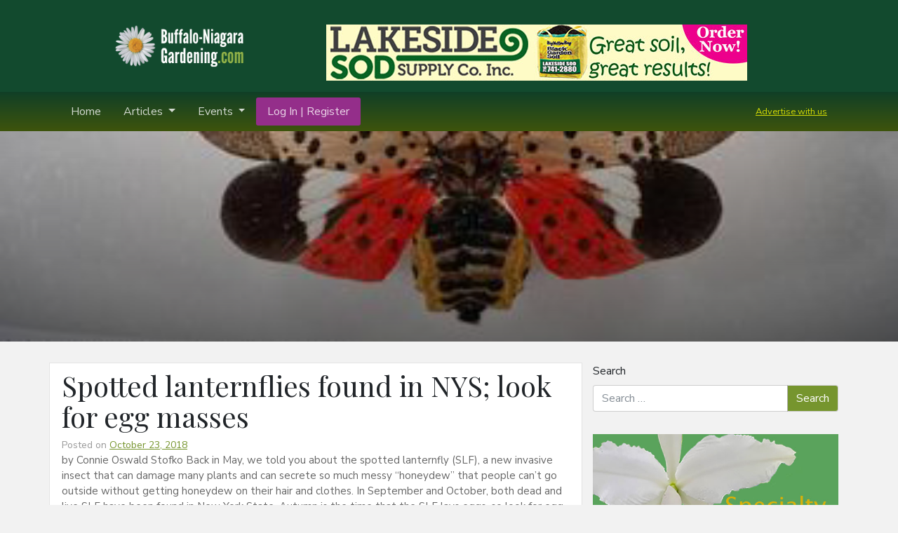

--- FILE ---
content_type: text/html; charset=UTF-8
request_url: https://buffalo-niagaragardening.com/2018/10/23/spotted-lanternflies-found-in-nys-look-for-egg-masses/
body_size: 20230
content:
<!DOCTYPE html>
<html lang="en-US">
<head>
	<meta charset="UTF-8">
	<meta http-equiv="X-UA-Compatible" content="IE=edge">
	<meta name="viewport" content="width=device-width, initial-scale=1, shrink-to-fit=no">
	<meta name="mobile-web-app-capable" content="yes">
	<meta name="apple-mobile-web-app-capable" content="yes">
	<meta name="apple-mobile-web-app-title" content="Buffalo-NiagaraGardening.com - The online magazine for gardeners in Western New York.">
	<link rel="profile" href="http://gmpg.org/xfn/11">
	<link rel="pingback" href="https://buffalo-niagaragardening.com/xmlrpc.php">

	<link href="https://fonts.googleapis.com/css?family=Nunito+Sans:400,400i,700|Playfair+Display:400,700" rel="stylesheet">
	<meta name='robots' content='index, follow, max-image-preview:large, max-snippet:-1, max-video-preview:-1' />

	<!-- This site is optimized with the Yoast SEO plugin v26.8 - https://yoast.com/product/yoast-seo-wordpress/ -->
	<title>Spotted lanternflies found in NYS; look for egg masses - Buffalo-NiagaraGardening.com</title>
	<link rel="canonical" href="http://buffalo-niagaragardening.com/2018/10/23/spotted-lanternflies-found-in-nys-look-for-egg-masses/" />
	<meta property="og:locale" content="en_US" />
	<meta property="og:type" content="article" />
	<meta property="og:title" content="Spotted lanternflies found in NYS; look for egg masses - Buffalo-NiagaraGardening.com" />
	<meta property="og:description" content="by Connie Oswald Stofko Back in May, we told you about the spotted lanternfly (SLF), a new invasive insect that can damage many plants and can secrete so much messy “honeydew” that people can’t go outside without getting honeydew on their hair and clothes. In September and October, both dead and live SLF have been found in New York State. Autumn is the time that the SLF lays eggs, so look for egg masses as well as adults. Updates on SLF found..." />
	<meta property="og:url" content="http://buffalo-niagaragardening.com/2018/10/23/spotted-lanternflies-found-in-nys-look-for-egg-masses/" />
	<meta property="og:site_name" content="Buffalo-NiagaraGardening.com" />
	<meta property="article:publisher" content="https://www.facebook.com/Buffalo-NiagaraGardeningcom-188742371138332/" />
	<meta property="article:published_time" content="2018-10-23T12:47:55+00:00" />
	<meta property="article:modified_time" content="2023-08-12T11:15:28+00:00" />
	<meta property="og:image" content="http://buffalo-niagaragardening.com/wp-content/uploads/2016/04/spotted-lanternfly-courtesy-holly-raguza-Bugwood.jpg" />
	<meta property="og:image:width" content="357" />
	<meta property="og:image:height" content="206" />
	<meta property="og:image:type" content="image/jpeg" />
	<meta name="author" content="Stofko" />
	<meta name="twitter:card" content="summary_large_image" />
	<meta name="twitter:label1" content="Written by" />
	<meta name="twitter:data1" content="Stofko" />
	<meta name="twitter:label2" content="Est. reading time" />
	<meta name="twitter:data2" content="4 minutes" />
	<script type="application/ld+json" class="yoast-schema-graph">{"@context":"https://schema.org","@graph":[{"@type":"Article","@id":"http://buffalo-niagaragardening.com/2018/10/23/spotted-lanternflies-found-in-nys-look-for-egg-masses/#article","isPartOf":{"@id":"http://buffalo-niagaragardening.com/2018/10/23/spotted-lanternflies-found-in-nys-look-for-egg-masses/"},"author":{"name":"Stofko","@id":"http://buffalo-niagaragardening.com/#/schema/person/26a9d6d87a1c66a907727aab783294e7"},"headline":"Spotted lanternflies found in NYS; look for egg masses","datePublished":"2018-10-23T12:47:55+00:00","dateModified":"2023-08-12T11:15:28+00:00","mainEntityOfPage":{"@id":"http://buffalo-niagaragardening.com/2018/10/23/spotted-lanternflies-found-in-nys-look-for-egg-masses/"},"wordCount":681,"publisher":{"@id":"http://buffalo-niagaragardening.com/#organization"},"image":{"@id":"http://buffalo-niagaragardening.com/2018/10/23/spotted-lanternflies-found-in-nys-look-for-egg-masses/#primaryimage"},"thumbnailUrl":"https://buffalo-niagaragardening.com/wp-content/uploads/2016/04/spotted-lanternfly-courtesy-holly-raguza-Bugwood.jpg","keywords":["Pests &amp; Weeds"],"articleSection":["Pests &amp; Weeds"],"inLanguage":"en-US"},{"@type":"WebPage","@id":"http://buffalo-niagaragardening.com/2018/10/23/spotted-lanternflies-found-in-nys-look-for-egg-masses/","url":"http://buffalo-niagaragardening.com/2018/10/23/spotted-lanternflies-found-in-nys-look-for-egg-masses/","name":"Spotted lanternflies found in NYS; look for egg masses - Buffalo-NiagaraGardening.com","isPartOf":{"@id":"http://buffalo-niagaragardening.com/#website"},"primaryImageOfPage":{"@id":"http://buffalo-niagaragardening.com/2018/10/23/spotted-lanternflies-found-in-nys-look-for-egg-masses/#primaryimage"},"image":{"@id":"http://buffalo-niagaragardening.com/2018/10/23/spotted-lanternflies-found-in-nys-look-for-egg-masses/#primaryimage"},"thumbnailUrl":"https://buffalo-niagaragardening.com/wp-content/uploads/2016/04/spotted-lanternfly-courtesy-holly-raguza-Bugwood.jpg","datePublished":"2018-10-23T12:47:55+00:00","dateModified":"2023-08-12T11:15:28+00:00","breadcrumb":{"@id":"http://buffalo-niagaragardening.com/2018/10/23/spotted-lanternflies-found-in-nys-look-for-egg-masses/#breadcrumb"},"inLanguage":"en-US","potentialAction":[{"@type":"ReadAction","target":["http://buffalo-niagaragardening.com/2018/10/23/spotted-lanternflies-found-in-nys-look-for-egg-masses/"]}]},{"@type":"ImageObject","inLanguage":"en-US","@id":"http://buffalo-niagaragardening.com/2018/10/23/spotted-lanternflies-found-in-nys-look-for-egg-masses/#primaryimage","url":"https://buffalo-niagaragardening.com/wp-content/uploads/2016/04/spotted-lanternfly-courtesy-holly-raguza-Bugwood.jpg","contentUrl":"https://buffalo-niagaragardening.com/wp-content/uploads/2016/04/spotted-lanternfly-courtesy-holly-raguza-Bugwood.jpg","width":357,"height":206,"caption":"Spotted lanternfly can cause damage to grapevines and trees. Photo courtesy Holly Raguza, Bugwood.org"},{"@type":"BreadcrumbList","@id":"http://buffalo-niagaragardening.com/2018/10/23/spotted-lanternflies-found-in-nys-look-for-egg-masses/#breadcrumb","itemListElement":[{"@type":"ListItem","position":1,"name":"Home","item":"http://buffalo-niagaragardening.com/"},{"@type":"ListItem","position":2,"name":"Spotted lanternflies found in NYS; look for egg masses"}]},{"@type":"WebSite","@id":"http://buffalo-niagaragardening.com/#website","url":"http://buffalo-niagaragardening.com/","name":"Buffalo-NiagaraGardening.com","description":"The online magazine for gardeners in Western New York.","publisher":{"@id":"http://buffalo-niagaragardening.com/#organization"},"potentialAction":[{"@type":"SearchAction","target":{"@type":"EntryPoint","urlTemplate":"http://buffalo-niagaragardening.com/?s={search_term_string}"},"query-input":{"@type":"PropertyValueSpecification","valueRequired":true,"valueName":"search_term_string"}}],"inLanguage":"en-US"},{"@type":"Organization","@id":"http://buffalo-niagaragardening.com/#organization","name":"Buffalo-NiagaraGardening.com","url":"http://buffalo-niagaragardening.com/","logo":{"@type":"ImageObject","inLanguage":"en-US","@id":"http://buffalo-niagaragardening.com/#/schema/logo/image/","url":"https://buffalo-niagaragardening.com/wp-content/uploads/2012/04/BNlogo_horiz_withTL_whte.jpeg","contentUrl":"https://buffalo-niagaragardening.com/wp-content/uploads/2012/04/BNlogo_horiz_withTL_whte.jpeg","width":"640","height":"293","caption":"Buffalo-NiagaraGardening.com"},"image":{"@id":"http://buffalo-niagaragardening.com/#/schema/logo/image/"},"sameAs":["https://www.facebook.com/Buffalo-NiagaraGardeningcom-188742371138332/"]},{"@type":"Person","@id":"http://buffalo-niagaragardening.com/#/schema/person/26a9d6d87a1c66a907727aab783294e7","name":"Stofko","image":{"@type":"ImageObject","inLanguage":"en-US","@id":"http://buffalo-niagaragardening.com/#/schema/person/image/","url":"https://secure.gravatar.com/avatar/de8803f17e3e24271f307bddb623833e9a5998803dca253a029140be94b8055f?s=96&d=mm&r=g","contentUrl":"https://secure.gravatar.com/avatar/de8803f17e3e24271f307bddb623833e9a5998803dca253a029140be94b8055f?s=96&d=mm&r=g","caption":"Stofko"},"description":"Connie Oswald Stofko publishes Buffalo-NiagaraGardening.com, the online gardening magazine for Western New York.","sameAs":["https://buffalo-niagaragardening.com"],"url":"https://buffalo-niagaragardening.com/author/connie/"}]}</script>
	<!-- / Yoast SEO plugin. -->


<link rel="alternate" type="text/calendar" title="Buffalo-NiagaraGardening.com &raquo; iCal Feed" href="https://buffalo-niagaragardening.com/events/?ical=1" />
<link rel="alternate" title="oEmbed (JSON)" type="application/json+oembed" href="https://buffalo-niagaragardening.com/wp-json/oembed/1.0/embed?url=https%3A%2F%2Fbuffalo-niagaragardening.com%2F2018%2F10%2F23%2Fspotted-lanternflies-found-in-nys-look-for-egg-masses%2F" />
<link rel="alternate" title="oEmbed (XML)" type="text/xml+oembed" href="https://buffalo-niagaragardening.com/wp-json/oembed/1.0/embed?url=https%3A%2F%2Fbuffalo-niagaragardening.com%2F2018%2F10%2F23%2Fspotted-lanternflies-found-in-nys-look-for-egg-masses%2F&#038;format=xml" />
<style id='wp-img-auto-sizes-contain-inline-css' type='text/css'>
img:is([sizes=auto i],[sizes^="auto," i]){contain-intrinsic-size:3000px 1500px}
/*# sourceURL=wp-img-auto-sizes-contain-inline-css */
</style>
<link rel='stylesheet' id='tribe-events-pro-mini-calendar-block-styles-css' href='https://buffalo-niagaragardening.com/wp-content/plugins/events-calendar-pro/build/css/tribe-events-pro-mini-calendar-block.css?ver=7.7.12' type='text/css' media='all' />
<style id='wp-emoji-styles-inline-css' type='text/css'>

	img.wp-smiley, img.emoji {
		display: inline !important;
		border: none !important;
		box-shadow: none !important;
		height: 1em !important;
		width: 1em !important;
		margin: 0 0.07em !important;
		vertical-align: -0.1em !important;
		background: none !important;
		padding: 0 !important;
	}
/*# sourceURL=wp-emoji-styles-inline-css */
</style>
<link rel='stylesheet' id='wp-block-library-css' href='https://buffalo-niagaragardening.com/wp-includes/css/dist/block-library/style.min.css?ver=6.9' type='text/css' media='all' />
<style id='wp-block-heading-inline-css' type='text/css'>
h1:where(.wp-block-heading).has-background,h2:where(.wp-block-heading).has-background,h3:where(.wp-block-heading).has-background,h4:where(.wp-block-heading).has-background,h5:where(.wp-block-heading).has-background,h6:where(.wp-block-heading).has-background{padding:1.25em 2.375em}h1.has-text-align-left[style*=writing-mode]:where([style*=vertical-lr]),h1.has-text-align-right[style*=writing-mode]:where([style*=vertical-rl]),h2.has-text-align-left[style*=writing-mode]:where([style*=vertical-lr]),h2.has-text-align-right[style*=writing-mode]:where([style*=vertical-rl]),h3.has-text-align-left[style*=writing-mode]:where([style*=vertical-lr]),h3.has-text-align-right[style*=writing-mode]:where([style*=vertical-rl]),h4.has-text-align-left[style*=writing-mode]:where([style*=vertical-lr]),h4.has-text-align-right[style*=writing-mode]:where([style*=vertical-rl]),h5.has-text-align-left[style*=writing-mode]:where([style*=vertical-lr]),h5.has-text-align-right[style*=writing-mode]:where([style*=vertical-rl]),h6.has-text-align-left[style*=writing-mode]:where([style*=vertical-lr]),h6.has-text-align-right[style*=writing-mode]:where([style*=vertical-rl]){rotate:180deg}
/*# sourceURL=https://buffalo-niagaragardening.com/wp-includes/blocks/heading/style.min.css */
</style>
<style id='wp-block-list-inline-css' type='text/css'>
ol,ul{box-sizing:border-box}:root :where(.wp-block-list.has-background){padding:1.25em 2.375em}
/*# sourceURL=https://buffalo-niagaragardening.com/wp-includes/blocks/list/style.min.css */
</style>
<style id='wp-block-group-inline-css' type='text/css'>
.wp-block-group{box-sizing:border-box}:where(.wp-block-group.wp-block-group-is-layout-constrained){position:relative}
/*# sourceURL=https://buffalo-niagaragardening.com/wp-includes/blocks/group/style.min.css */
</style>
<style id='wp-block-paragraph-inline-css' type='text/css'>
.is-small-text{font-size:.875em}.is-regular-text{font-size:1em}.is-large-text{font-size:2.25em}.is-larger-text{font-size:3em}.has-drop-cap:not(:focus):first-letter{float:left;font-size:8.4em;font-style:normal;font-weight:100;line-height:.68;margin:.05em .1em 0 0;text-transform:uppercase}body.rtl .has-drop-cap:not(:focus):first-letter{float:none;margin-left:.1em}p.has-drop-cap.has-background{overflow:hidden}:root :where(p.has-background){padding:1.25em 2.375em}:where(p.has-text-color:not(.has-link-color)) a{color:inherit}p.has-text-align-left[style*="writing-mode:vertical-lr"],p.has-text-align-right[style*="writing-mode:vertical-rl"]{rotate:180deg}
/*# sourceURL=https://buffalo-niagaragardening.com/wp-includes/blocks/paragraph/style.min.css */
</style>
<style id='global-styles-inline-css' type='text/css'>
:root{--wp--preset--aspect-ratio--square: 1;--wp--preset--aspect-ratio--4-3: 4/3;--wp--preset--aspect-ratio--3-4: 3/4;--wp--preset--aspect-ratio--3-2: 3/2;--wp--preset--aspect-ratio--2-3: 2/3;--wp--preset--aspect-ratio--16-9: 16/9;--wp--preset--aspect-ratio--9-16: 9/16;--wp--preset--color--black: #000000;--wp--preset--color--cyan-bluish-gray: #abb8c3;--wp--preset--color--white: #ffffff;--wp--preset--color--pale-pink: #f78da7;--wp--preset--color--vivid-red: #cf2e2e;--wp--preset--color--luminous-vivid-orange: #ff6900;--wp--preset--color--luminous-vivid-amber: #fcb900;--wp--preset--color--light-green-cyan: #7bdcb5;--wp--preset--color--vivid-green-cyan: #00d084;--wp--preset--color--pale-cyan-blue: #8ed1fc;--wp--preset--color--vivid-cyan-blue: #0693e3;--wp--preset--color--vivid-purple: #9b51e0;--wp--preset--gradient--vivid-cyan-blue-to-vivid-purple: linear-gradient(135deg,rgb(6,147,227) 0%,rgb(155,81,224) 100%);--wp--preset--gradient--light-green-cyan-to-vivid-green-cyan: linear-gradient(135deg,rgb(122,220,180) 0%,rgb(0,208,130) 100%);--wp--preset--gradient--luminous-vivid-amber-to-luminous-vivid-orange: linear-gradient(135deg,rgb(252,185,0) 0%,rgb(255,105,0) 100%);--wp--preset--gradient--luminous-vivid-orange-to-vivid-red: linear-gradient(135deg,rgb(255,105,0) 0%,rgb(207,46,46) 100%);--wp--preset--gradient--very-light-gray-to-cyan-bluish-gray: linear-gradient(135deg,rgb(238,238,238) 0%,rgb(169,184,195) 100%);--wp--preset--gradient--cool-to-warm-spectrum: linear-gradient(135deg,rgb(74,234,220) 0%,rgb(151,120,209) 20%,rgb(207,42,186) 40%,rgb(238,44,130) 60%,rgb(251,105,98) 80%,rgb(254,248,76) 100%);--wp--preset--gradient--blush-light-purple: linear-gradient(135deg,rgb(255,206,236) 0%,rgb(152,150,240) 100%);--wp--preset--gradient--blush-bordeaux: linear-gradient(135deg,rgb(254,205,165) 0%,rgb(254,45,45) 50%,rgb(107,0,62) 100%);--wp--preset--gradient--luminous-dusk: linear-gradient(135deg,rgb(255,203,112) 0%,rgb(199,81,192) 50%,rgb(65,88,208) 100%);--wp--preset--gradient--pale-ocean: linear-gradient(135deg,rgb(255,245,203) 0%,rgb(182,227,212) 50%,rgb(51,167,181) 100%);--wp--preset--gradient--electric-grass: linear-gradient(135deg,rgb(202,248,128) 0%,rgb(113,206,126) 100%);--wp--preset--gradient--midnight: linear-gradient(135deg,rgb(2,3,129) 0%,rgb(40,116,252) 100%);--wp--preset--font-size--small: 13px;--wp--preset--font-size--medium: 20px;--wp--preset--font-size--large: 36px;--wp--preset--font-size--x-large: 42px;--wp--preset--spacing--20: 0.44rem;--wp--preset--spacing--30: 0.67rem;--wp--preset--spacing--40: 1rem;--wp--preset--spacing--50: 1.5rem;--wp--preset--spacing--60: 2.25rem;--wp--preset--spacing--70: 3.38rem;--wp--preset--spacing--80: 5.06rem;--wp--preset--shadow--natural: 6px 6px 9px rgba(0, 0, 0, 0.2);--wp--preset--shadow--deep: 12px 12px 50px rgba(0, 0, 0, 0.4);--wp--preset--shadow--sharp: 6px 6px 0px rgba(0, 0, 0, 0.2);--wp--preset--shadow--outlined: 6px 6px 0px -3px rgb(255, 255, 255), 6px 6px rgb(0, 0, 0);--wp--preset--shadow--crisp: 6px 6px 0px rgb(0, 0, 0);}:where(.is-layout-flex){gap: 0.5em;}:where(.is-layout-grid){gap: 0.5em;}body .is-layout-flex{display: flex;}.is-layout-flex{flex-wrap: wrap;align-items: center;}.is-layout-flex > :is(*, div){margin: 0;}body .is-layout-grid{display: grid;}.is-layout-grid > :is(*, div){margin: 0;}:where(.wp-block-columns.is-layout-flex){gap: 2em;}:where(.wp-block-columns.is-layout-grid){gap: 2em;}:where(.wp-block-post-template.is-layout-flex){gap: 1.25em;}:where(.wp-block-post-template.is-layout-grid){gap: 1.25em;}.has-black-color{color: var(--wp--preset--color--black) !important;}.has-cyan-bluish-gray-color{color: var(--wp--preset--color--cyan-bluish-gray) !important;}.has-white-color{color: var(--wp--preset--color--white) !important;}.has-pale-pink-color{color: var(--wp--preset--color--pale-pink) !important;}.has-vivid-red-color{color: var(--wp--preset--color--vivid-red) !important;}.has-luminous-vivid-orange-color{color: var(--wp--preset--color--luminous-vivid-orange) !important;}.has-luminous-vivid-amber-color{color: var(--wp--preset--color--luminous-vivid-amber) !important;}.has-light-green-cyan-color{color: var(--wp--preset--color--light-green-cyan) !important;}.has-vivid-green-cyan-color{color: var(--wp--preset--color--vivid-green-cyan) !important;}.has-pale-cyan-blue-color{color: var(--wp--preset--color--pale-cyan-blue) !important;}.has-vivid-cyan-blue-color{color: var(--wp--preset--color--vivid-cyan-blue) !important;}.has-vivid-purple-color{color: var(--wp--preset--color--vivid-purple) !important;}.has-black-background-color{background-color: var(--wp--preset--color--black) !important;}.has-cyan-bluish-gray-background-color{background-color: var(--wp--preset--color--cyan-bluish-gray) !important;}.has-white-background-color{background-color: var(--wp--preset--color--white) !important;}.has-pale-pink-background-color{background-color: var(--wp--preset--color--pale-pink) !important;}.has-vivid-red-background-color{background-color: var(--wp--preset--color--vivid-red) !important;}.has-luminous-vivid-orange-background-color{background-color: var(--wp--preset--color--luminous-vivid-orange) !important;}.has-luminous-vivid-amber-background-color{background-color: var(--wp--preset--color--luminous-vivid-amber) !important;}.has-light-green-cyan-background-color{background-color: var(--wp--preset--color--light-green-cyan) !important;}.has-vivid-green-cyan-background-color{background-color: var(--wp--preset--color--vivid-green-cyan) !important;}.has-pale-cyan-blue-background-color{background-color: var(--wp--preset--color--pale-cyan-blue) !important;}.has-vivid-cyan-blue-background-color{background-color: var(--wp--preset--color--vivid-cyan-blue) !important;}.has-vivid-purple-background-color{background-color: var(--wp--preset--color--vivid-purple) !important;}.has-black-border-color{border-color: var(--wp--preset--color--black) !important;}.has-cyan-bluish-gray-border-color{border-color: var(--wp--preset--color--cyan-bluish-gray) !important;}.has-white-border-color{border-color: var(--wp--preset--color--white) !important;}.has-pale-pink-border-color{border-color: var(--wp--preset--color--pale-pink) !important;}.has-vivid-red-border-color{border-color: var(--wp--preset--color--vivid-red) !important;}.has-luminous-vivid-orange-border-color{border-color: var(--wp--preset--color--luminous-vivid-orange) !important;}.has-luminous-vivid-amber-border-color{border-color: var(--wp--preset--color--luminous-vivid-amber) !important;}.has-light-green-cyan-border-color{border-color: var(--wp--preset--color--light-green-cyan) !important;}.has-vivid-green-cyan-border-color{border-color: var(--wp--preset--color--vivid-green-cyan) !important;}.has-pale-cyan-blue-border-color{border-color: var(--wp--preset--color--pale-cyan-blue) !important;}.has-vivid-cyan-blue-border-color{border-color: var(--wp--preset--color--vivid-cyan-blue) !important;}.has-vivid-purple-border-color{border-color: var(--wp--preset--color--vivid-purple) !important;}.has-vivid-cyan-blue-to-vivid-purple-gradient-background{background: var(--wp--preset--gradient--vivid-cyan-blue-to-vivid-purple) !important;}.has-light-green-cyan-to-vivid-green-cyan-gradient-background{background: var(--wp--preset--gradient--light-green-cyan-to-vivid-green-cyan) !important;}.has-luminous-vivid-amber-to-luminous-vivid-orange-gradient-background{background: var(--wp--preset--gradient--luminous-vivid-amber-to-luminous-vivid-orange) !important;}.has-luminous-vivid-orange-to-vivid-red-gradient-background{background: var(--wp--preset--gradient--luminous-vivid-orange-to-vivid-red) !important;}.has-very-light-gray-to-cyan-bluish-gray-gradient-background{background: var(--wp--preset--gradient--very-light-gray-to-cyan-bluish-gray) !important;}.has-cool-to-warm-spectrum-gradient-background{background: var(--wp--preset--gradient--cool-to-warm-spectrum) !important;}.has-blush-light-purple-gradient-background{background: var(--wp--preset--gradient--blush-light-purple) !important;}.has-blush-bordeaux-gradient-background{background: var(--wp--preset--gradient--blush-bordeaux) !important;}.has-luminous-dusk-gradient-background{background: var(--wp--preset--gradient--luminous-dusk) !important;}.has-pale-ocean-gradient-background{background: var(--wp--preset--gradient--pale-ocean) !important;}.has-electric-grass-gradient-background{background: var(--wp--preset--gradient--electric-grass) !important;}.has-midnight-gradient-background{background: var(--wp--preset--gradient--midnight) !important;}.has-small-font-size{font-size: var(--wp--preset--font-size--small) !important;}.has-medium-font-size{font-size: var(--wp--preset--font-size--medium) !important;}.has-large-font-size{font-size: var(--wp--preset--font-size--large) !important;}.has-x-large-font-size{font-size: var(--wp--preset--font-size--x-large) !important;}
/*# sourceURL=global-styles-inline-css */
</style>

<style id='classic-theme-styles-inline-css' type='text/css'>
/*! This file is auto-generated */
.wp-block-button__link{color:#fff;background-color:#32373c;border-radius:9999px;box-shadow:none;text-decoration:none;padding:calc(.667em + 2px) calc(1.333em + 2px);font-size:1.125em}.wp-block-file__button{background:#32373c;color:#fff;text-decoration:none}
/*# sourceURL=/wp-includes/css/classic-themes.min.css */
</style>
<link rel='stylesheet' id='ctct_form_styles-css' href='https://buffalo-niagaragardening.com/wp-content/plugins/constant-contact-forms/assets/css/style.css?ver=2.16.0' type='text/css' media='all' />
<link rel='stylesheet' id='pmpro_frontend_base-css' href='https://buffalo-niagaragardening.com/wp-content/plugins/paid-memberships-pro/css/frontend/base.css?ver=3.6.4' type='text/css' media='all' />
<link rel='stylesheet' id='pmpro_frontend_variation_1-css' href='https://buffalo-niagaragardening.com/wp-content/plugins/paid-memberships-pro/css/frontend/variation_1.css?ver=3.6.4' type='text/css' media='all' />
<link rel='stylesheet' id='stcr-font-awesome-css' href='https://buffalo-niagaragardening.com/wp-content/plugins/subscribe-to-comments-reloaded/includes/css/font-awesome.min.css?ver=6.9' type='text/css' media='all' />
<link rel='stylesheet' id='stcr-style-css' href='https://buffalo-niagaragardening.com/wp-content/plugins/subscribe-to-comments-reloaded/includes/css/stcr-style.css?ver=6.9' type='text/css' media='all' />
<link rel='stylesheet' id='understrap-styles-css' href='https://buffalo-niagaragardening.com/wp-content/themes/bng2/css/theme.min.css?ver=6.9' type='text/css' media='all' />
<link rel='stylesheet' id='tablepress-default-css' href='https://buffalo-niagaragardening.com/wp-content/plugins/tablepress/css/build/default.css?ver=3.2.6' type='text/css' media='all' />
<script type="text/javascript" src="https://buffalo-niagaragardening.com/wp-includes/js/jquery/jquery.min.js?ver=3.7.1" id="jquery-core-js"></script>
<script type="text/javascript" src="https://buffalo-niagaragardening.com/wp-includes/js/jquery/jquery-migrate.min.js?ver=3.4.1" id="jquery-migrate-js"></script>
<script type="text/javascript" src="https://buffalo-niagaragardening.com/wp-content/themes/bng2/js/popper.min.js?ver=6.9" id="popper-scripts-js"></script>
<link rel="https://api.w.org/" href="https://buffalo-niagaragardening.com/wp-json/" /><link rel="alternate" title="JSON" type="application/json" href="https://buffalo-niagaragardening.com/wp-json/wp/v2/posts/71082" />
<!-- This site is using AdRotate Professional v5.26.2 to display their advertisements - https://ajdg.solutions/ -->
<!-- AdRotate CSS -->
<style type="text/css" media="screen">
	.g { margin:0px; padding:0px; overflow:hidden; line-height:1; zoom:1; }
	.g img { height:auto; }
	.g-col { position:relative; float:left; }
	.g-col:first-child { margin-left: 0; }
	.g-col:last-child { margin-right: 0; }
	.g-wall { display:block; position:fixed; left:0; top:0; width:100%; height:100%; z-index:-1; }
	.woocommerce-page .g, .bbpress-wrapper .g { margin: 20px auto; clear:both; }
	.g-1 { min-width:8px; max-width:282px; margin: 0 auto; }
	.b-1 { margin:8px 8px 8px 8px; }
	.g-3 { min-width:8px; max-width:282px; margin: 0 auto; }
	.b-3 { margin:8px 8px 8px 8px; }
	.g-4 { margin:20px 0px 0px 0px; }
	@media only screen and (max-width: 480px) {
		.g-col, .g-dyn, .g-single { width:100%; margin-left:0; margin-right:0; }
		.woocommerce-page .g, .bbpress-wrapper .g { margin: 10px auto; }
	}
</style>
<!-- /AdRotate CSS -->


		<!-- GA Google Analytics @ https://m0n.co/ga -->
		<script async src="https://www.googletagmanager.com/gtag/js?id=G-BJ135F0KJG"></script>
		<script>
			window.dataLayer = window.dataLayer || [];
			function gtag(){dataLayer.push(arguments);}
			gtag('js', new Date());
			gtag('config', 'G-BJ135F0KJG');
		</script>

	<style id="pmpro_colors">:root {
	--pmpro--color--base: #ffffff;
	--pmpro--color--contrast: #222222;
	--pmpro--color--accent: #124a2e;
	--pmpro--color--accent--variation: hsl( 150,61%,27% );
	--pmpro--color--border--variation: hsl( 0,0%,91% );
}</style><meta name="tec-api-version" content="v1"><meta name="tec-api-origin" content="https://buffalo-niagaragardening.com"><link rel="alternate" href="https://buffalo-niagaragardening.com/wp-json/tribe/events/v1/" /><!-- Clicky Web Analytics - https://clicky.com, WordPress Plugin by Yoast - https://yoast.com/wordpress/plugins/clicky/ --><script type='text/javascript'>
	function clicky_gc(name) {
		var ca = document.cookie.split(';');
		for (var i in ca) {
			if (ca[i].indexOf(name + '=') != -1) {
				return decodeURIComponent(ca[i].split('=')[1]);
			}
		}
		return '';
	}
	var username_check = clicky_gc('"comment_author_abc5d161f28288feeb7010830fd99312"');
	if (username_check) var clicky_custom_session = {username: username_check};
</script>
<script>
	
	var clicky_site_ids = clicky_site_ids || [];
	clicky_site_ids.push("100597899");
</script>
<script async src="//static.getclicky.com/js"></script><link rel="icon" href="https://buffalo-niagaragardening.com/wp-content/uploads/2020/10/cropped-bng-favicon-32x32.png" sizes="32x32" />
<link rel="icon" href="https://buffalo-niagaragardening.com/wp-content/uploads/2020/10/cropped-bng-favicon-192x192.png" sizes="192x192" />
<link rel="apple-touch-icon" href="https://buffalo-niagaragardening.com/wp-content/uploads/2020/10/cropped-bng-favicon-180x180.png" />
<meta name="msapplication-TileImage" content="https://buffalo-niagaragardening.com/wp-content/uploads/2020/10/cropped-bng-favicon-270x270.png" />
		<style type="text/css" id="wp-custom-css">
			.navbar .cta a.nav-link{

	background-color:#942E8A;
	border-radius:3px;
	transition:ease all 300ms;
}

.navbar .cta a.nav-link:hover{
	background-color:#562E94;
	color:white;
}

.navbar .cta2 a.nav-link{
	color:yellow;
	font-size:.8rem;
	line-height:1rem;
	text-decoration:underline;
	opacity:.8;
	margin-top:4px;
}

.widget_text .textwidget {
	background-color: white;
	padding: 16px;
}

/* Adjust button Size on Homepage */
.homepage-image-callout h3 {
    font-size: 1.75rem;
}
.btn-group-sm>.btn, .btn-sm, .wpcf7 .btn-group-sm>input[type=submit] {
    font-size: 1.25rem;
}
/* END button Size */

body .jp-carousel-info h2 {
	background: 0 0!important;
	border: none!important;
	color: #999;
	display: block!important;
	font: normal 18px/1.25em "Helvetica Neue",sans-serif !important; 
}

#secondary img, article img, figure, img, img.wp-post-image {
	max-width: 100%; 
	height: auto;
	width: auto;
}
.entry-content {
	width: 100%;
}
.entry-content img {
	max-width: 100%; 
	height: auto;
 	width: auto;
}
img.icon-loc {
	vertical-align:middle;
}

.filter-group .btn { 
	margin: 1px; 
}
img, figure, .entry-content img{
}

/* remove green background from home page signup form */
.newsletter-callout .newsletter-form {
    background: #fff;
}

.home .ctct-form-description, .home .ctct-disclosure {
	display:none;
}

.home .newsletter-form {
	padding:0;
}

// Peter from Brain Jar

figure {
	display: block;
	background-color:blue!important;
}


.wp-block-image figcaption {
  color: #555;
  font-size: 13px;
  text-align: center;
}

.tribe-section-image-uploader{
	display:none;
}		</style>
		</head>

<body class="pmpro-variation_1 wp-singular post-template-default single single-post postid-71082 single-format-standard wp-theme-bng2 pmpro-body-level-required pmpro-body-level-1 pmpro-body-level-2 pmpro-body-level-3 tribe-no-js ctct-bng2">

<div class="hfeed site" id="page">

	<a class="skip-link screen-reader-text sr-only" href="#content">Skip to content</a>


	<header class="masthead wrapper-fluid" id="bng-header">
		<div class="container">
			<div class="row">
				<div class="logo-col col-md-4">
					<a rel="home" href="https://buffalo-niagaragardening.com/" title="Buffalo-NiagaraGardening.com">
						<img class="masthead-logo" src="https://buffalo-niagaragardening.com/wp-content/themes/bng2/img/logo@2x.png" alt="" />
					</a>
				</div>
				<div class="masthead-right col-md-8 align-self-center ml-auto">
					<div class="g g-4"><div class="g-single a-50"><a class="gofollow" data-track="NTAsNCw2MA==" target="_blank" href=" https://www.bigyellowbag.com/ "><img src="https://buffalo-niagaragardening.com/wp-content/uploads/2022/01/Lakeside-Sod-horiz-order-today.jpg" /></a></div></div>				</div>
			</div>
		</div>
	</header>

	<!-- ******************* The Navbar Area ******************* -->
	<div class="wrapper-fluid wrapper-navbar" id="wrapper-navbar">

		<nav class="navbar navbar-expand-md navbar-dark">

					<div class="container">
		
				<button class="navbar-toggler" type="button" data-toggle="collapse" data-target="#navbarNavDropdown" aria-controls="navbarNavDropdown" aria-expanded="false" aria-label="Toggle navigation">
					<span class="navbar-toggler-icon"></span> <span class="menu-text">Menu</span>
				</button>

				<!-- The WordPress Menu goes here -->
				<div id="navbarNavDropdown" class="collapse navbar-collapse"><ul id="main-menu" class="navbar-nav"><li id="menu-item-65351" class="menu-item menu-item-type-custom menu-item-object-custom menu-item-home nav-item menu-item-65351"><a title="Home" href="https://buffalo-niagaragardening.com/" class="nav-link">Home</a></li>
<li id="menu-item-65359" class="menu-item menu-item-type-custom menu-item-object-custom menu-item-has-children nav-item menu-item-65359 dropdown"><a title="Articles" href="#" data-toggle="dropdown" class="nav-link dropdown-toggle">Articles <span class="caret"></span></a>
<ul class=" dropdown-menu" role="menu">
	<li id="menu-item-65349" class="menu-item menu-item-type-post_type menu-item-object-page nav-item menu-item-65349"><a title="Articles by Topic" href="https://buffalo-niagaragardening.com/browse-gardening-topics/" class="nav-link">Articles by Topic</a></li>
</ul>
</li>
<li id="menu-item-65354" class="menu-item menu-item-type-post_type menu-item-object-page menu-item-has-children nav-item menu-item-65354 dropdown"><a title="Events" href="#" data-toggle="dropdown" class="nav-link dropdown-toggle">Events <span class="caret"></span></a>
<ul class=" dropdown-menu" role="menu">
	<li id="menu-item-65358" class="menu-item menu-item-type-post_type menu-item-object-page nav-item menu-item-65358"><a title="Events" href="https://buffalo-niagaragardening.com/events/" class="nav-link">Events</a></li>
	<li id="menu-item-65355" class="menu-item menu-item-type-post_type menu-item-object-page nav-item menu-item-65355"><a title="Categories" href="https://buffalo-niagaragardening.com/events/categories/" class="nav-link">Categories</a></li>
</ul>
</li>
<li id="menu-item-122816" class="cta login-account-button menu-item menu-item-type-post_type menu-item-object-page nav-item menu-item-122816"><a title="Log In | Register" href="https://buffalo-niagaragardening.com/login/" class="nav-link">Log In | Register</a></li>
<li id="menu-item-94594" class="ml-auto cta2 menu-item menu-item-type-post_type menu-item-object-page nav-item menu-item-94594"><a title="Advertise with us" href="https://buffalo-niagaragardening.com/advertise-with-us/" class="nav-link">Advertise with us</a></li>
</ul></div>						</div><!-- .container -->
			
		</nav><!-- .site-navigation -->

	</div><!-- .wrapper-navbar end -->

	<div class="article-top-bg" style="background-image: linear-gradient(rgba(0,0,0,0.0), rgba(0,0,0,0.5)), url('https://buffalo-niagaragardening.com/wp-content/uploads/2016/04/spotted-lanternfly-courtesy-holly-raguza-Bugwood.jpg');">
	</div>


<div class="wrapper" id="single-wrapper">

	<div class="container single-container" id="content" tabindex="-1">

		<div class="row">

			<!-- Do the left sidebar check -->
			


<div class="col-md-8 content-area" id="primary">
			<main class="site-main" id="main">

				<div class="row">
			    				</div>

				
					<article class="row post-71082 post type-post status-publish format-standard has-post-thumbnail hentry category-pests-weeds category-uncategorized tag-pests-weeds pmpro-level-required pmpro-level-1 pmpro-level-2 pmpro-level-3 pmpro-no-access" id="post-71082">

	<header class="entry-header">

		<h1 class="entry-title">Spotted lanternflies found in NYS; look for egg masses</h1>
		<div class="entry-meta">

			<span class="posted-on">Posted on <a href="https://buffalo-niagaragardening.com/2018/10/23/spotted-lanternflies-found-in-nys-look-for-egg-masses/" rel="bookmark"><time class="entry-date published" datetime="2018-10-23T08:47:55-04:00">October 23, 2018</time></a></span>
		</div><!-- .entry-meta -->

	</header><!-- .entry-header -->

	<div class="entry-content">

		<p>by Connie Oswald Stofko Back in May, we told you about the spotted lanternfly (SLF), a new invasive insect that can damage many plants and can secrete so much messy “honeydew” that people can’t go outside without getting honeydew on their hair and clothes. In September and October, both dead and live SLF have been found in New York State. Autumn is the time that the SLF lays eggs, so look for egg masses as well as adults. Updates on SLF found&#8230; </p>
<div class="pmpro">
<div class="pmpro_card pmpro_content_message">
<h2 class="pmpro_card_title pmpro_font-large"><svg xmlns="http://www.w3.org/2000/svg" width="24" height="24" viewBox="0 0 24 24" fill="none" stroke="var(--pmpro--color--accent)" stroke-width="2" stroke-linecap="round" stroke-linejoin="round" class="feather feather-lock"><rect x="3" y="11" width="18" height="11" rx="2" ry="2"></rect><path d="M7 11V7a5 5 0 0 1 10 0v4"></path></svg>Membership Required</h2>
<div class="pmpro_card_content">
<p> You must be a member to access this content.</p>
<p><a class="pmpro_btn" href="https://buffalo-niagaragardening.com/membership-levels/">View Membership Levels</a></p>
</div>
<div class="pmpro_card_actions pmpro_font-medium">Already a member? <a href="https://buffalo-niagaragardening.com/login/?redirect_to=https%3A%2F%2Fbuffalo-niagaragardening.com%2F2018%2F10%2F23%2Fspotted-lanternflies-found-in-nys-look-for-egg-masses%2F">Log in here</a></div>
</div>
</div>

		
	</div><!-- .entry-content -->

	<footer class="entry-footer">

		<span class="cat-links">Posted in <a href="https://buffalo-niagaragardening.com/category/pests-weeds/" rel="category tag">Pests &amp; Weeds</a>, <a href="https://buffalo-niagaragardening.com/category/uncategorized/" rel="category tag">Uncategorized</a></span><span class="tags-links">Tagged <a href="https://buffalo-niagaragardening.com/tag/pests-weeds/" rel="tag">Pests &amp; Weeds</a></span>
	</footer><!-- .entry-footer -->

</article><!-- #post-## -->

										<nav class="container navigation post-navigation">
					<h2 class="sr-only">Post navigation</h2>
					<div class="row nav-links justify-content-between">
						<span class="nav-previous"><a href="https://buffalo-niagaragardening.com/2018/10/22/six-reasons-why-you-should-plant-garlic-you-can-do-it-now/" rel="prev"><i class="fa fa-angle-left"></i>&nbsp;Six reasons why you should plant garlic&#8211; &#038; you can do it now!</a></span><span class="nav-next"><a href="https://buffalo-niagaragardening.com/2018/10/30/bats-are-great-for-your-landscape-poster-will-promote-bat-habitats/" rel="next">Bats are great for your landscape; poster will promote bat habitats&nbsp;<i class="fa fa-angle-right"></i></a></span>					</div><!-- .nav-links -->
				</nav><!-- .navigation -->

		
						<div class="mid-posts-wrap">
							<div class="g g-5"><div class="g-single a-15"><a class="gofollow" data-track="MTUsNSw2MA==" target="_blank" href=" http://sales.mischlersflorist.com/?m99tracker=&redirrefer=www.mischlersflorist.com "><img src="https://buffalo-niagaragardening.com/wp-content/uploads/2016/01/Mischlers-banner-Valentines-2.jpg" /></a></div></div>						</div>


					
<div class="comments-area" id="comments">

	
	
	
		<p class="no-comments">Comments are closed.</p>

	
	
</div><!-- #comments -->

				
			</main><!-- #main -->

		</div><!-- #primary -->

		<!-- Do the right sidebar check -->
		
			
<div class="col-md-4 widget-area" id="right-sidebar" role="complementary">
	<aside id="search-6" class="widget widget_search"><form method="get" id="searchform" action="https://buffalo-niagaragardening.com/" role="search">
	<label class="assistive-text" for="s">Search</label>
	<div class="input-group">
		<input class="field form-control" id="s" name="s" type="text"
			placeholder="Search &hellip;">
		<span class="input-group-btn">
			<input class="submit btn btn-primary" id="searchsubmit" name="submit" type="submit"
			value="Search">
	</span>
	</div>
</form>
</aside><aside id="5f90de6632a28-6" class="widget 5f90de6632a28"><div class="g g-2"><div class="g-single a-200"><a class="gofollow" data-track="MjAwLDIsNjA=" target="_blank" href=" https://bergenwatergardens.com/product-category/orchids/"><img src="https://buffalo-niagaragardening.com/wp-content/uploads/2024/07/orchid-Bergen-ad.jpg" /></a></div></div></aside><aside id="block-5" class="widget widget_block">
<div class="wp-block-group has-white-background-color has-background"><div class="wp-block-group__inner-container is-layout-flow wp-block-group-is-layout-flow">
<div class="wp-block-group"><div class="wp-block-group__inner-container is-layout-flow wp-block-group-is-layout-flow">
<h1 class="wp-block-heading has-text-align-center has-vivid-green-cyan-color has-text-color">Support our <span class="has-inline-color has-vivid-green-cyan-color">Sponsors</span>!</h1>
</div></div>



<p>Our sponsors have great products &amp; services that you need. And they keep this online gardening magazine in business! Please click to check out these great companies! </p>



<ul class="wp-block-list">
<li><a rel="noreferrer noopener" href="https://buffalo-niagaragardening.com/mischlers-florist-and-greenhouses/" target="_blank">Mischler's Florist and Greenhouses</a></li>



<li><a rel="noreferrer noopener" href="https://urbanroots.org/" target="_blank">Urban Roots Cooperative Market</a></li>



<li><a rel="noopener" href="https://www.webergreenhouses.com/" target="_blank">Mike Weber Greenhouses</a></li>



<li><a href="https://www.henrysgardens.com/" data-type="link" data-id="https://www.henrysgardens.com/" target="_blank" rel="noreferrer noopener">Henry's Gardens</a></li>



<li><a rel="noopener" href="http://lakesidesod.com/products/big-yellow-bag/" target="_blank">Lakeside Sod</a></li>



<li><a href="https://weknowplants.com/" target="_blank" rel="noreferrer noopener">Lockwood's Garden Center</a></li>



<li><a href="http://www.buffalogardens.com/" target="_blank" rel="noreferrer noopener">Buffalo and Erie County Botanical Gardens</a></li>



<li><a href="https://www.lessonsfromnature.biz/" target="_blank" rel="noopener">Lessons from Nature</a></li>



<li><a href="https://plantasiany.com/" data-type="link" data-id="https://plantasiany.com/" target="_blank" rel="noreferrer noopener">Plantasia</a></li>
</ul>
</div></div>
</aside><aside id="5f90de6632a28-7" class="widget 5f90de6632a28"><div class="g g-6"><div class="g-single a-157"><a class="gofollow" data-track="MTU3LDYsNjA=" href="https://foxpest-buffalo.com/" target="_blank"><img src="https://buffalo-niagaragardening.com/wp-content/uploads/2022/05/Fox-Pest-Control-April-2022.jpg" /></a></div></div></aside><aside id="nav_menu-4" class="widget widget_nav_menu"><h3 class="widget-title">Popular Topics</h3><div class="menu-sidebar-topics-container"><ul id="menu-sidebar-topics" class="menu"><li id="menu-item-65362" class="menu-item menu-item-type-taxonomy menu-item-object-post_tag menu-item-65362"><a href="https://buffalo-niagaragardening.com/tag/garden-tips/">Garden tips</a></li>
<li id="menu-item-80017" class="menu-item menu-item-type-taxonomy menu-item-object-post_tag menu-item-80017"><a href="https://buffalo-niagaragardening.com/tag/deer/">Deer</a></li>
<li id="menu-item-80022" class="menu-item menu-item-type-taxonomy menu-item-object-post_tag menu-item-80022"><a href="https://buffalo-niagaragardening.com/tag/birds-and-butterflies/">Birds and butterflies</a></li>
<li id="menu-item-80024" class="menu-item menu-item-type-taxonomy menu-item-object-post_tag menu-item-80024"><a href="https://buffalo-niagaragardening.com/tag/shade/">Shade</a></li>
<li id="menu-item-80028" class="menu-item menu-item-type-taxonomy menu-item-object-post_tag menu-item-80028"><a href="https://buffalo-niagaragardening.com/tag/small-spaces/">Small spaces</a></li>
<li id="menu-item-65371" class="menu-item menu-item-type-taxonomy menu-item-object-post_tag menu-item-65371"><a href="https://buffalo-niagaragardening.com/tag/vegetables/">Vegetables</a></li>
<li id="menu-item-65365" class="menu-item menu-item-type-taxonomy menu-item-object-post_tag menu-item-65365"><a href="https://buffalo-niagaragardening.com/tag/garden-walks/">Garden Walks</a></li>
<li id="menu-item-65377" class="btn btn-outline-primary menu-item menu-item-type-post_type menu-item-object-page menu-item-65377"><a href="https://buffalo-niagaragardening.com/browse-gardening-topics/">View All Topics →</a></li>
</ul></div></aside><aside id="archives-4" class="widget widget_archive"><h3 class="widget-title">Archives</h3>		<label class="screen-reader-text" for="archives-dropdown-4">Archives</label>
		<select id="archives-dropdown-4" name="archive-dropdown">
			
			<option value="">Select Month</option>
				<option value='https://buffalo-niagaragardening.com/2026/01/'> January 2026 &nbsp;(3)</option>
	<option value='https://buffalo-niagaragardening.com/2025/12/'> December 2025 &nbsp;(9)</option>
	<option value='https://buffalo-niagaragardening.com/2025/11/'> November 2025 &nbsp;(12)</option>
	<option value='https://buffalo-niagaragardening.com/2025/10/'> October 2025 &nbsp;(10)</option>
	<option value='https://buffalo-niagaragardening.com/2025/09/'> September 2025 &nbsp;(16)</option>
	<option value='https://buffalo-niagaragardening.com/2025/08/'> August 2025 &nbsp;(12)</option>
	<option value='https://buffalo-niagaragardening.com/2025/07/'> July 2025 &nbsp;(15)</option>
	<option value='https://buffalo-niagaragardening.com/2025/06/'> June 2025 &nbsp;(13)</option>
	<option value='https://buffalo-niagaragardening.com/2025/05/'> May 2025 &nbsp;(13)</option>
	<option value='https://buffalo-niagaragardening.com/2025/04/'> April 2025 &nbsp;(16)</option>
	<option value='https://buffalo-niagaragardening.com/2025/03/'> March 2025 &nbsp;(13)</option>
	<option value='https://buffalo-niagaragardening.com/2025/02/'> February 2025 &nbsp;(13)</option>
	<option value='https://buffalo-niagaragardening.com/2025/01/'> January 2025 &nbsp;(8)</option>
	<option value='https://buffalo-niagaragardening.com/2024/12/'> December 2024 &nbsp;(10)</option>
	<option value='https://buffalo-niagaragardening.com/2024/11/'> November 2024 &nbsp;(12)</option>
	<option value='https://buffalo-niagaragardening.com/2024/10/'> October 2024 &nbsp;(15)</option>
	<option value='https://buffalo-niagaragardening.com/2024/09/'> September 2024 &nbsp;(12)</option>
	<option value='https://buffalo-niagaragardening.com/2024/08/'> August 2024 &nbsp;(12)</option>
	<option value='https://buffalo-niagaragardening.com/2024/07/'> July 2024 &nbsp;(15)</option>
	<option value='https://buffalo-niagaragardening.com/2024/06/'> June 2024 &nbsp;(12)</option>
	<option value='https://buffalo-niagaragardening.com/2024/05/'> May 2024 &nbsp;(12)</option>
	<option value='https://buffalo-niagaragardening.com/2024/04/'> April 2024 &nbsp;(15)</option>
	<option value='https://buffalo-niagaragardening.com/2024/03/'> March 2024 &nbsp;(13)</option>
	<option value='https://buffalo-niagaragardening.com/2024/02/'> February 2024 &nbsp;(12)</option>
	<option value='https://buffalo-niagaragardening.com/2024/01/'> January 2024 &nbsp;(9)</option>
	<option value='https://buffalo-niagaragardening.com/2023/12/'> December 2023 &nbsp;(10)</option>
	<option value='https://buffalo-niagaragardening.com/2023/11/'> November 2023 &nbsp;(12)</option>
	<option value='https://buffalo-niagaragardening.com/2023/10/'> October 2023 &nbsp;(16)</option>
	<option value='https://buffalo-niagaragardening.com/2023/09/'> September 2023 &nbsp;(12)</option>
	<option value='https://buffalo-niagaragardening.com/2023/08/'> August 2023 &nbsp;(15)</option>
	<option value='https://buffalo-niagaragardening.com/2023/07/'> July 2023 &nbsp;(12)</option>
	<option value='https://buffalo-niagaragardening.com/2023/06/'> June 2023 &nbsp;(13)</option>
	<option value='https://buffalo-niagaragardening.com/2023/05/'> May 2023 &nbsp;(15)</option>
	<option value='https://buffalo-niagaragardening.com/2023/04/'> April 2023 &nbsp;(12)</option>
	<option value='https://buffalo-niagaragardening.com/2023/03/'> March 2023 &nbsp;(13)</option>
	<option value='https://buffalo-niagaragardening.com/2023/02/'> February 2023 &nbsp;(12)</option>
	<option value='https://buffalo-niagaragardening.com/2023/01/'> January 2023 &nbsp;(9)</option>
	<option value='https://buffalo-niagaragardening.com/2022/12/'> December 2022 &nbsp;(9)</option>
	<option value='https://buffalo-niagaragardening.com/2022/11/'> November 2022 &nbsp;(14)</option>
	<option value='https://buffalo-niagaragardening.com/2022/10/'> October 2022 &nbsp;(11)</option>
	<option value='https://buffalo-niagaragardening.com/2022/09/'> September 2022 &nbsp;(12)</option>
	<option value='https://buffalo-niagaragardening.com/2022/08/'> August 2022 &nbsp;(15)</option>
	<option value='https://buffalo-niagaragardening.com/2022/07/'> July 2022 &nbsp;(12)</option>
	<option value='https://buffalo-niagaragardening.com/2022/06/'> June 2022 &nbsp;(12)</option>
	<option value='https://buffalo-niagaragardening.com/2022/05/'> May 2022 &nbsp;(15)</option>
	<option value='https://buffalo-niagaragardening.com/2022/04/'> April 2022 &nbsp;(12)</option>
	<option value='https://buffalo-niagaragardening.com/2022/03/'> March 2022 &nbsp;(17)</option>
	<option value='https://buffalo-niagaragardening.com/2022/02/'> February 2022 &nbsp;(12)</option>
	<option value='https://buffalo-niagaragardening.com/2022/01/'> January 2022 &nbsp;(6)</option>
	<option value='https://buffalo-niagaragardening.com/2021/12/'> December 2021 &nbsp;(6)</option>
	<option value='https://buffalo-niagaragardening.com/2021/11/'> November 2021 &nbsp;(15)</option>
	<option value='https://buffalo-niagaragardening.com/2021/10/'> October 2021 &nbsp;(12)</option>
	<option value='https://buffalo-niagaragardening.com/2021/09/'> September 2021 &nbsp;(12)</option>
	<option value='https://buffalo-niagaragardening.com/2021/08/'> August 2021 &nbsp;(15)</option>
	<option value='https://buffalo-niagaragardening.com/2021/07/'> July 2021 &nbsp;(12)</option>
	<option value='https://buffalo-niagaragardening.com/2021/06/'> June 2021 &nbsp;(15)</option>
	<option value='https://buffalo-niagaragardening.com/2021/05/'> May 2021 &nbsp;(12)</option>
	<option value='https://buffalo-niagaragardening.com/2021/04/'> April 2021 &nbsp;(11)</option>
	<option value='https://buffalo-niagaragardening.com/2021/03/'> March 2021 &nbsp;(16)</option>
	<option value='https://buffalo-niagaragardening.com/2021/02/'> February 2021 &nbsp;(12)</option>
	<option value='https://buffalo-niagaragardening.com/2021/01/'> January 2021 &nbsp;(6)</option>
	<option value='https://buffalo-niagaragardening.com/2020/12/'> December 2020 &nbsp;(10)</option>
	<option value='https://buffalo-niagaragardening.com/2020/11/'> November 2020 &nbsp;(12)</option>
	<option value='https://buffalo-niagaragardening.com/2020/10/'> October 2020 &nbsp;(12)</option>
	<option value='https://buffalo-niagaragardening.com/2020/09/'> September 2020 &nbsp;(16)</option>
	<option value='https://buffalo-niagaragardening.com/2020/08/'> August 2020 &nbsp;(12)</option>
	<option value='https://buffalo-niagaragardening.com/2020/07/'> July 2020 &nbsp;(12)</option>
	<option value='https://buffalo-niagaragardening.com/2020/06/'> June 2020 &nbsp;(15)</option>
	<option value='https://buffalo-niagaragardening.com/2020/05/'> May 2020 &nbsp;(11)</option>
	<option value='https://buffalo-niagaragardening.com/2020/04/'> April 2020 &nbsp;(12)</option>
	<option value='https://buffalo-niagaragardening.com/2020/03/'> March 2020 &nbsp;(15)</option>
	<option value='https://buffalo-niagaragardening.com/2020/02/'> February 2020 &nbsp;(12)</option>
	<option value='https://buffalo-niagaragardening.com/2020/01/'> January 2020 &nbsp;(6)</option>
	<option value='https://buffalo-niagaragardening.com/2019/12/'> December 2019 &nbsp;(9)</option>
	<option value='https://buffalo-niagaragardening.com/2019/11/'> November 2019 &nbsp;(12)</option>
	<option value='https://buffalo-niagaragardening.com/2019/10/'> October 2019 &nbsp;(15)</option>
	<option value='https://buffalo-niagaragardening.com/2019/09/'> September 2019 &nbsp;(12)</option>
	<option value='https://buffalo-niagaragardening.com/2019/08/'> August 2019 &nbsp;(12)</option>
	<option value='https://buffalo-niagaragardening.com/2019/07/'> July 2019 &nbsp;(15)</option>
	<option value='https://buffalo-niagaragardening.com/2019/06/'> June 2019 &nbsp;(12)</option>
	<option value='https://buffalo-niagaragardening.com/2019/05/'> May 2019 &nbsp;(12)</option>
	<option value='https://buffalo-niagaragardening.com/2019/04/'> April 2019 &nbsp;(17)</option>
	<option value='https://buffalo-niagaragardening.com/2019/03/'> March 2019 &nbsp;(14)</option>
	<option value='https://buffalo-niagaragardening.com/2019/02/'> February 2019 &nbsp;(12)</option>
	<option value='https://buffalo-niagaragardening.com/2019/01/'> January 2019 &nbsp;(6)</option>
	<option value='https://buffalo-niagaragardening.com/2018/12/'> December 2018 &nbsp;(8)</option>
	<option value='https://buffalo-niagaragardening.com/2018/11/'> November 2018 &nbsp;(10)</option>
	<option value='https://buffalo-niagaragardening.com/2018/10/'> October 2018 &nbsp;(10)</option>
	<option value='https://buffalo-niagaragardening.com/2018/09/'> September 2018 &nbsp;(8)</option>
	<option value='https://buffalo-niagaragardening.com/2018/08/'> August 2018 &nbsp;(12)</option>
	<option value='https://buffalo-niagaragardening.com/2018/07/'> July 2018 &nbsp;(17)</option>
	<option value='https://buffalo-niagaragardening.com/2018/06/'> June 2018 &nbsp;(13)</option>
	<option value='https://buffalo-niagaragardening.com/2018/05/'> May 2018 &nbsp;(14)</option>
	<option value='https://buffalo-niagaragardening.com/2018/04/'> April 2018 &nbsp;(14)</option>
	<option value='https://buffalo-niagaragardening.com/2018/03/'> March 2018 &nbsp;(13)</option>
	<option value='https://buffalo-niagaragardening.com/2018/02/'> February 2018 &nbsp;(13)</option>
	<option value='https://buffalo-niagaragardening.com/2018/01/'> January 2018 &nbsp;(7)</option>
	<option value='https://buffalo-niagaragardening.com/2017/12/'> December 2017 &nbsp;(9)</option>
	<option value='https://buffalo-niagaragardening.com/2017/11/'> November 2017 &nbsp;(13)</option>
	<option value='https://buffalo-niagaragardening.com/2017/10/'> October 2017 &nbsp;(16)</option>
	<option value='https://buffalo-niagaragardening.com/2017/09/'> September 2017 &nbsp;(15)</option>
	<option value='https://buffalo-niagaragardening.com/2017/08/'> August 2017 &nbsp;(19)</option>
	<option value='https://buffalo-niagaragardening.com/2017/07/'> July 2017 &nbsp;(13)</option>
	<option value='https://buffalo-niagaragardening.com/2017/06/'> June 2017 &nbsp;(15)</option>
	<option value='https://buffalo-niagaragardening.com/2017/05/'> May 2017 &nbsp;(20)</option>
	<option value='https://buffalo-niagaragardening.com/2017/04/'> April 2017 &nbsp;(15)</option>
	<option value='https://buffalo-niagaragardening.com/2017/03/'> March 2017 &nbsp;(16)</option>
	<option value='https://buffalo-niagaragardening.com/2017/02/'> February 2017 &nbsp;(12)</option>
	<option value='https://buffalo-niagaragardening.com/2017/01/'> January 2017 &nbsp;(10)</option>
	<option value='https://buffalo-niagaragardening.com/2016/12/'> December 2016 &nbsp;(10)</option>
	<option value='https://buffalo-niagaragardening.com/2016/11/'> November 2016 &nbsp;(17)</option>
	<option value='https://buffalo-niagaragardening.com/2016/10/'> October 2016 &nbsp;(12)</option>
	<option value='https://buffalo-niagaragardening.com/2016/09/'> September 2016 &nbsp;(17)</option>
	<option value='https://buffalo-niagaragardening.com/2016/08/'> August 2016 &nbsp;(21)</option>
	<option value='https://buffalo-niagaragardening.com/2016/07/'> July 2016 &nbsp;(21)</option>
	<option value='https://buffalo-niagaragardening.com/2016/06/'> June 2016 &nbsp;(21)</option>
	<option value='https://buffalo-niagaragardening.com/2016/05/'> May 2016 &nbsp;(20)</option>
	<option value='https://buffalo-niagaragardening.com/2016/04/'> April 2016 &nbsp;(14)</option>
	<option value='https://buffalo-niagaragardening.com/2016/03/'> March 2016 &nbsp;(20)</option>
	<option value='https://buffalo-niagaragardening.com/2016/02/'> February 2016 &nbsp;(14)</option>
	<option value='https://buffalo-niagaragardening.com/2016/01/'> January 2016 &nbsp;(9)</option>
	<option value='https://buffalo-niagaragardening.com/2015/12/'> December 2015 &nbsp;(11)</option>
	<option value='https://buffalo-niagaragardening.com/2015/11/'> November 2015 &nbsp;(16)</option>
	<option value='https://buffalo-niagaragardening.com/2015/10/'> October 2015 &nbsp;(15)</option>
	<option value='https://buffalo-niagaragardening.com/2015/09/'> September 2015 &nbsp;(21)</option>
	<option value='https://buffalo-niagaragardening.com/2015/08/'> August 2015 &nbsp;(15)</option>
	<option value='https://buffalo-niagaragardening.com/2015/07/'> July 2015 &nbsp;(18)</option>
	<option value='https://buffalo-niagaragardening.com/2015/06/'> June 2015 &nbsp;(21)</option>
	<option value='https://buffalo-niagaragardening.com/2015/05/'> May 2015 &nbsp;(17)</option>
	<option value='https://buffalo-niagaragardening.com/2015/04/'> April 2015 &nbsp;(18)</option>
	<option value='https://buffalo-niagaragardening.com/2015/03/'> March 2015 &nbsp;(22)</option>
	<option value='https://buffalo-niagaragardening.com/2015/02/'> February 2015 &nbsp;(17)</option>
	<option value='https://buffalo-niagaragardening.com/2015/01/'> January 2015 &nbsp;(13)</option>
	<option value='https://buffalo-niagaragardening.com/2014/12/'> December 2014 &nbsp;(11)</option>
	<option value='https://buffalo-niagaragardening.com/2014/11/'> November 2014 &nbsp;(15)</option>
	<option value='https://buffalo-niagaragardening.com/2014/10/'> October 2014 &nbsp;(15)</option>
	<option value='https://buffalo-niagaragardening.com/2014/09/'> September 2014 &nbsp;(19)</option>
	<option value='https://buffalo-niagaragardening.com/2014/08/'> August 2014 &nbsp;(13)</option>
	<option value='https://buffalo-niagaragardening.com/2014/07/'> July 2014 &nbsp;(19)</option>
	<option value='https://buffalo-niagaragardening.com/2014/06/'> June 2014 &nbsp;(16)</option>
	<option value='https://buffalo-niagaragardening.com/2014/05/'> May 2014 &nbsp;(16)</option>
	<option value='https://buffalo-niagaragardening.com/2014/04/'> April 2014 &nbsp;(21)</option>
	<option value='https://buffalo-niagaragardening.com/2014/03/'> March 2014 &nbsp;(16)</option>
	<option value='https://buffalo-niagaragardening.com/2014/02/'> February 2014 &nbsp;(19)</option>
	<option value='https://buffalo-niagaragardening.com/2014/01/'> January 2014 &nbsp;(8)</option>
	<option value='https://buffalo-niagaragardening.com/2013/12/'> December 2013 &nbsp;(12)</option>
	<option value='https://buffalo-niagaragardening.com/2013/11/'> November 2013 &nbsp;(16)</option>
	<option value='https://buffalo-niagaragardening.com/2013/10/'> October 2013 &nbsp;(19)</option>
	<option value='https://buffalo-niagaragardening.com/2013/09/'> September 2013 &nbsp;(17)</option>
	<option value='https://buffalo-niagaragardening.com/2013/08/'> August 2013 &nbsp;(13)</option>
	<option value='https://buffalo-niagaragardening.com/2013/07/'> July 2013 &nbsp;(15)</option>
	<option value='https://buffalo-niagaragardening.com/2013/06/'> June 2013 &nbsp;(11)</option>
	<option value='https://buffalo-niagaragardening.com/2013/05/'> May 2013 &nbsp;(11)</option>
	<option value='https://buffalo-niagaragardening.com/2013/04/'> April 2013 &nbsp;(11)</option>
	<option value='https://buffalo-niagaragardening.com/2013/03/'> March 2013 &nbsp;(11)</option>
	<option value='https://buffalo-niagaragardening.com/2013/02/'> February 2013 &nbsp;(12)</option>
	<option value='https://buffalo-niagaragardening.com/2013/01/'> January 2013 &nbsp;(6)</option>
	<option value='https://buffalo-niagaragardening.com/2012/12/'> December 2012 &nbsp;(6)</option>
	<option value='https://buffalo-niagaragardening.com/2012/11/'> November 2012 &nbsp;(9)</option>
	<option value='https://buffalo-niagaragardening.com/2012/10/'> October 2012 &nbsp;(10)</option>
	<option value='https://buffalo-niagaragardening.com/2012/09/'> September 2012 &nbsp;(11)</option>
	<option value='https://buffalo-niagaragardening.com/2012/08/'> August 2012 &nbsp;(10)</option>
	<option value='https://buffalo-niagaragardening.com/2012/07/'> July 2012 &nbsp;(19)</option>
	<option value='https://buffalo-niagaragardening.com/2012/06/'> June 2012 &nbsp;(10)</option>
	<option value='https://buffalo-niagaragardening.com/2012/05/'> May 2012 &nbsp;(12)</option>
	<option value='https://buffalo-niagaragardening.com/2012/04/'> April 2012 &nbsp;(9)</option>
	<option value='https://buffalo-niagaragardening.com/2012/03/'> March 2012 &nbsp;(9)</option>
	<option value='https://buffalo-niagaragardening.com/2012/02/'> February 2012 &nbsp;(10)</option>
	<option value='https://buffalo-niagaragardening.com/2012/01/'> January 2012 &nbsp;(4)</option>
	<option value='https://buffalo-niagaragardening.com/2011/12/'> December 2011 &nbsp;(6)</option>
	<option value='https://buffalo-niagaragardening.com/2011/11/'> November 2011 &nbsp;(12)</option>
	<option value='https://buffalo-niagaragardening.com/2011/10/'> October 2011 &nbsp;(9)</option>
	<option value='https://buffalo-niagaragardening.com/2011/09/'> September 2011 &nbsp;(11)</option>
	<option value='https://buffalo-niagaragardening.com/2011/08/'> August 2011 &nbsp;(13)</option>
	<option value='https://buffalo-niagaragardening.com/2011/07/'> July 2011 &nbsp;(14)</option>
	<option value='https://buffalo-niagaragardening.com/2011/06/'> June 2011 &nbsp;(13)</option>
	<option value='https://buffalo-niagaragardening.com/2011/05/'> May 2011 &nbsp;(11)</option>
	<option value='https://buffalo-niagaragardening.com/2011/04/'> April 2011 &nbsp;(10)</option>
	<option value='https://buffalo-niagaragardening.com/2011/03/'> March 2011 &nbsp;(10)</option>
	<option value='https://buffalo-niagaragardening.com/2011/02/'> February 2011 &nbsp;(8)</option>
	<option value='https://buffalo-niagaragardening.com/2011/01/'> January 2011 &nbsp;(7)</option>
	<option value='https://buffalo-niagaragardening.com/2010/12/'> December 2010 &nbsp;(6)</option>
	<option value='https://buffalo-niagaragardening.com/2010/11/'> November 2010 &nbsp;(10)</option>
	<option value='https://buffalo-niagaragardening.com/2010/10/'> October 2010 &nbsp;(8)</option>
	<option value='https://buffalo-niagaragardening.com/2010/09/'> September 2010 &nbsp;(11)</option>
	<option value='https://buffalo-niagaragardening.com/2010/08/'> August 2010 &nbsp;(16)</option>
	<option value='https://buffalo-niagaragardening.com/2010/07/'> July 2010 &nbsp;(17)</option>
	<option value='https://buffalo-niagaragardening.com/2010/06/'> June 2010 &nbsp;(7)</option>

		</select>

			<script type="text/javascript">
/* <![CDATA[ */

( ( dropdownId ) => {
	const dropdown = document.getElementById( dropdownId );
	function onSelectChange() {
		setTimeout( () => {
			if ( 'escape' === dropdown.dataset.lastkey ) {
				return;
			}
			if ( dropdown.value ) {
				document.location.href = dropdown.value;
			}
		}, 250 );
	}
	function onKeyUp( event ) {
		if ( 'Escape' === event.key ) {
			dropdown.dataset.lastkey = 'escape';
		} else {
			delete dropdown.dataset.lastkey;
		}
	}
	function onClick() {
		delete dropdown.dataset.lastkey;
	}
	dropdown.addEventListener( 'keyup', onKeyUp );
	dropdown.addEventListener( 'click', onClick );
	dropdown.addEventListener( 'change', onSelectChange );
})( "archives-dropdown-4" );

//# sourceURL=WP_Widget_Archives%3A%3Awidget
/* ]]> */
</script>
</aside>
</div><!-- #secondary -->

		
	</div><!-- .row -->

</div><!-- Container end -->

</div><!-- Wrapper end -->




	<!-- ******************* The Footer Full-width Widget Area ******************* -->

	<div class="wrapper" id="wrapper-footer-full">

		<div class="container" id="footer-full-content" tabindex="-1">

			<div class="row">

				<div id="search-5" class="footer-widget widget_search widget-count-1 col-md-12"><form method="get" id="searchform" action="https://buffalo-niagaragardening.com/" role="search">
	<label class="assistive-text" for="s">Search</label>
	<div class="input-group">
		<input class="field form-control" id="s" name="s" type="text"
			placeholder="Search &hellip;">
		<span class="input-group-btn">
			<input class="submit btn btn-primary" id="searchsubmit" name="submit" type="submit"
			value="Search">
	</span>
	</div>
</form>
</div><!-- .footer-widget -->
			</div>

		</div>

	</div><!-- #wrapper-footer-full -->



<div class="wrapper" id="wrapper-footer">

	<div class="container">

		<div class="row">
			<div class="col social-links">

				<a href="https://www.facebook.com/Buffalo-NiagaraGardeningcom-188742371138332/" target="_blank">
					<svg width="24px" height="24px" viewBox="0 0 24 24" version="1.1" xmlns="http://www.w3.org/2000/svg" xmlns:xlink="http://www.w3.org/1999/xlink">
						<defs></defs>
						<g id="Home" stroke="none" stroke-width="1" fill="none" fill-rule="evenodd">
							<g id="Home-Desktop" transform="translate(-684.000000, -2601.000000)" fill-rule="nonzero" fill="#FFFFFF">
								<g id="logo-facebook" transform="translate(684.000000, 2601.000000)">
									<path d="M22,0 L2,0 C0.895,0 0,0.895 0,2 L0,22 C0,23.105 0.895,24 2,24 L13,24 L13,15 L10,15 L10,11 L13,11 L13,8.413 C13,5.313 14.893,3.625 17.659,3.625 C18.984,3.625 20.122,3.724 20.454,3.768 L20.454,7.008 L18.536,7.009 C17.032,7.009 16.741,7.724 16.741,8.772 L16.741,11 L21.181,11 L20.181,15 L16.741,15 L16.741,24 L22,24 C23.105,24 24,23.105 24,22 L24,2 C24,0.895 23.105,0 22,0 Z" id="Shape"></path>
								</g>
							</g>
						</g>
					</svg>
				</a>
				<a href="https://www.pinterest.com/cstofko/" target="_blank">
					<svg width="24px" height="24px" viewBox="0 0 24 24" version="1.1" xmlns="http://www.w3.org/2000/svg" xmlns:xlink="http://www.w3.org/1999/xlink">
						<defs></defs>
						<g id="Home" stroke="none" stroke-width="1" fill="none" fill-rule="evenodd">
							<g id="Home-Desktop" transform="translate(-732.000000, -2601.000000)" fill-rule="nonzero" fill="#FFFFFF">
								<g id="logo-pinterest" transform="translate(732.000000, 2601.000000)">
									<path d="M12,0 C5.4,0 0,5.4 0,12 C0,17.1 3.2,21.4 7.6,23.2 C7.5,22.3 7.4,20.8 7.6,19.8 C7.8,18.9 9,13.8 9,13.8 C9,13.8 8.7,13 8.7,12 C8.7,10.3 9.7,9.1 10.9,9.1 C11.9,9.1 12.4,9.9 12.4,10.8 C12.4,11.8 11.7,13.4 11.4,14.8 C11.1,16 12,17 13.2,17 C15.3,17 17,14.8 17,11.5 C17,8.6 14.9,6.6 12,6.6 C8.6,6.6 6.6,9.2 6.6,11.8 C6.6,12.8 7,13.9 7.5,14.5 C7.6,14.6 7.6,14.7 7.6,14.8 C7.5,15.2 7.3,16 7.3,16.2 C7.2,16.4 7.1,16.5 6.9,16.4 C5.4,15.7 4.5,13.5 4.5,11.8 C4.5,8 7.3,4.5 12.4,4.5 C16.6,4.5 19.8,7.5 19.8,11.4 C19.8,15.5 17.2,18.9 13.6,18.9 C12.4,18.9 11.2,18.3 10.8,17.5 C10.8,17.5 10.2,19.8 10.1,20.4 C9.8,21.4 9.1,22.7 8.6,23.5 C9.6,23.8 10.8,24 12,24 C18.6,24 24,18.6 24,12 C24,5.4 18.6,0 12,0 Z" id="Shape"></path>
								</g>
							</g>
						</g>
					</svg>
				</a>
			</div>
		</div>

		<div class="row">

			<div class="col-md-4">
				<a rel="home" href="https://buffalo-niagaragardening.com/" title="Buffalo-NiagaraGardening.com">
					<img class="masthead-logo" src="https://buffalo-niagaragardening.com/wp-content/themes/bng2/img/logo@2x.png" alt="" />
				</a>
			</div>

			<div class="col-md-8">
				<footer class="site-footer" id="colophon">

					<div class="site-info">
						<div id="footerDropdown" class="footer-nav-wrap"><ul id="footer-menu" class="footer-nav"><li id="menu-item-65378" class="menu-item menu-item-type-post_type menu-item-object-page nav-item menu-item-65378"><a title="About" href="https://buffalo-niagaragardening.com/about/" class="nav-link">About</a></li>
<li id="menu-item-89751" class="menu-item menu-item-type-post_type menu-item-object-page nav-item menu-item-89751"><a title="Privacy Policy" href="https://buffalo-niagaragardening.com/privacy-policy/" class="nav-link">Privacy Policy</a></li>
<li id="menu-item-65380" class="menu-item menu-item-type-post_type menu-item-object-page nav-item menu-item-65380"><a title="Contact Us" href="https://buffalo-niagaragardening.com/contact-us/" class="nav-link">Contact Us</a></li>
</ul></div>					</div><!-- .site-info -->

				</footer><!-- #colophon -->

			</div><!--col end -->

			<div class="col-12">
				<p class="copyright">&copy; 2018 Buffalo-Niagara Gardening. All rights reserved.
							</div>

		</div><!-- row end -->

	</div><!-- container end -->

</div><!-- wrapper end -->

</div><!-- #page we need this extra closing tag here -->

<!-- Begin Constant Contact Active Forms -->
<script> var _ctct_m = "b15748727ccbbef1bcc7f1438597774a"; </script>
<script id="signupScript" src="//static.ctctcdn.com/js/signup-form-widget/current/signup-form-widget.min.js" async defer></script>
<!-- End Constant Contact Active Forms -->

<!-- Global site tag (gtag.js) - Google Analytics -->
<script async src="https://www.googletagmanager.com/gtag/js?id=UA-17020053-1"></script>
<script>
  window.dataLayer = window.dataLayer || [];
  function gtag(){dataLayer.push(arguments);}
  gtag('js', new Date());

  gtag('config', 'UA-17020053-1');
</script>


<script type="speculationrules">
{"prefetch":[{"source":"document","where":{"and":[{"href_matches":"/*"},{"not":{"href_matches":["/wp-*.php","/wp-admin/*","/wp-content/uploads/*","/wp-content/*","/wp-content/plugins/*","/wp-content/themes/bng2/*","/*\\?(.+)"]}},{"not":{"selector_matches":"a[rel~=\"nofollow\"]"}},{"not":{"selector_matches":".no-prefetch, .no-prefetch a"}}]},"eagerness":"conservative"}]}
</script>
		<!-- Memberships powered by Paid Memberships Pro v3.6.4. -->
			<script>
		( function ( body ) {
			'use strict';
			body.className = body.className.replace( /\btribe-no-js\b/, 'tribe-js' );
		} )( document.body );
		</script>
		<script> /* <![CDATA[ */var tribe_l10n_datatables = {"aria":{"sort_ascending":": activate to sort column ascending","sort_descending":": activate to sort column descending"},"length_menu":"Show _MENU_ entries","empty_table":"No data available in table","info":"Showing _START_ to _END_ of _TOTAL_ entries","info_empty":"Showing 0 to 0 of 0 entries","info_filtered":"(filtered from _MAX_ total entries)","zero_records":"No matching records found","search":"Search:","all_selected_text":"All items on this page were selected. ","select_all_link":"Select all pages","clear_selection":"Clear Selection.","pagination":{"all":"All","next":"Next","previous":"Previous"},"select":{"rows":{"0":"","_":": Selected %d rows","1":": Selected 1 row"}},"datepicker":{"dayNames":["Sunday","Monday","Tuesday","Wednesday","Thursday","Friday","Saturday"],"dayNamesShort":["Sun","Mon","Tue","Wed","Thu","Fri","Sat"],"dayNamesMin":["S","M","T","W","T","F","S"],"monthNames":["January","February","March","April","May","June","July","August","September","October","November","December"],"monthNamesShort":["January","February","March","April","May","June","July","August","September","October","November","December"],"monthNamesMin":["Jan","Feb","Mar","Apr","May","Jun","Jul","Aug","Sep","Oct","Nov","Dec"],"nextText":"Next","prevText":"Prev","currentText":"Today","closeText":"Done","today":"Today","clear":"Clear"}};/* ]]> */ </script><script type="text/javascript" src="https://buffalo-niagaragardening.com/wp-content/plugins/the-events-calendar/common/build/js/user-agent.js?ver=da75d0bdea6dde3898df" id="tec-user-agent-js"></script>
<script type="text/javascript" id="adrotate-clicker-js-extra">
/* <![CDATA[ */
var click_object = {"ajax_url":"https://buffalo-niagaragardening.com/wp-admin/admin-ajax.php"};
//# sourceURL=adrotate-clicker-js-extra
/* ]]> */
</script>
<script type="text/javascript" src="https://buffalo-niagaragardening.com/wp-content/plugins/adrotate-pro/library/jquery.clicker.js" id="adrotate-clicker-js"></script>
<script type="text/javascript" src="https://buffalo-niagaragardening.com/wp-content/plugins/constant-contact-forms/assets/js/ctct-plugin-frontend.min.js?ver=2.16.0" id="ctct_frontend_forms-js"></script>
<script type="text/javascript" src="https://buffalo-niagaragardening.com/wp-content/themes/bng2/js/theme.min.js?ver=6.9" id="understrap-scripts-js"></script>
<script id="wp-emoji-settings" type="application/json">
{"baseUrl":"https://s.w.org/images/core/emoji/17.0.2/72x72/","ext":".png","svgUrl":"https://s.w.org/images/core/emoji/17.0.2/svg/","svgExt":".svg","source":{"concatemoji":"https://buffalo-niagaragardening.com/wp-includes/js/wp-emoji-release.min.js?ver=6.9"}}
</script>
<script type="module">
/* <![CDATA[ */
/*! This file is auto-generated */
const a=JSON.parse(document.getElementById("wp-emoji-settings").textContent),o=(window._wpemojiSettings=a,"wpEmojiSettingsSupports"),s=["flag","emoji"];function i(e){try{var t={supportTests:e,timestamp:(new Date).valueOf()};sessionStorage.setItem(o,JSON.stringify(t))}catch(e){}}function c(e,t,n){e.clearRect(0,0,e.canvas.width,e.canvas.height),e.fillText(t,0,0);t=new Uint32Array(e.getImageData(0,0,e.canvas.width,e.canvas.height).data);e.clearRect(0,0,e.canvas.width,e.canvas.height),e.fillText(n,0,0);const a=new Uint32Array(e.getImageData(0,0,e.canvas.width,e.canvas.height).data);return t.every((e,t)=>e===a[t])}function p(e,t){e.clearRect(0,0,e.canvas.width,e.canvas.height),e.fillText(t,0,0);var n=e.getImageData(16,16,1,1);for(let e=0;e<n.data.length;e++)if(0!==n.data[e])return!1;return!0}function u(e,t,n,a){switch(t){case"flag":return n(e,"\ud83c\udff3\ufe0f\u200d\u26a7\ufe0f","\ud83c\udff3\ufe0f\u200b\u26a7\ufe0f")?!1:!n(e,"\ud83c\udde8\ud83c\uddf6","\ud83c\udde8\u200b\ud83c\uddf6")&&!n(e,"\ud83c\udff4\udb40\udc67\udb40\udc62\udb40\udc65\udb40\udc6e\udb40\udc67\udb40\udc7f","\ud83c\udff4\u200b\udb40\udc67\u200b\udb40\udc62\u200b\udb40\udc65\u200b\udb40\udc6e\u200b\udb40\udc67\u200b\udb40\udc7f");case"emoji":return!a(e,"\ud83e\u1fac8")}return!1}function f(e,t,n,a){let r;const o=(r="undefined"!=typeof WorkerGlobalScope&&self instanceof WorkerGlobalScope?new OffscreenCanvas(300,150):document.createElement("canvas")).getContext("2d",{willReadFrequently:!0}),s=(o.textBaseline="top",o.font="600 32px Arial",{});return e.forEach(e=>{s[e]=t(o,e,n,a)}),s}function r(e){var t=document.createElement("script");t.src=e,t.defer=!0,document.head.appendChild(t)}a.supports={everything:!0,everythingExceptFlag:!0},new Promise(t=>{let n=function(){try{var e=JSON.parse(sessionStorage.getItem(o));if("object"==typeof e&&"number"==typeof e.timestamp&&(new Date).valueOf()<e.timestamp+604800&&"object"==typeof e.supportTests)return e.supportTests}catch(e){}return null}();if(!n){if("undefined"!=typeof Worker&&"undefined"!=typeof OffscreenCanvas&&"undefined"!=typeof URL&&URL.createObjectURL&&"undefined"!=typeof Blob)try{var e="postMessage("+f.toString()+"("+[JSON.stringify(s),u.toString(),c.toString(),p.toString()].join(",")+"));",a=new Blob([e],{type:"text/javascript"});const r=new Worker(URL.createObjectURL(a),{name:"wpTestEmojiSupports"});return void(r.onmessage=e=>{i(n=e.data),r.terminate(),t(n)})}catch(e){}i(n=f(s,u,c,p))}t(n)}).then(e=>{for(const n in e)a.supports[n]=e[n],a.supports.everything=a.supports.everything&&a.supports[n],"flag"!==n&&(a.supports.everythingExceptFlag=a.supports.everythingExceptFlag&&a.supports[n]);var t;a.supports.everythingExceptFlag=a.supports.everythingExceptFlag&&!a.supports.flag,a.supports.everything||((t=a.source||{}).concatemoji?r(t.concatemoji):t.wpemoji&&t.twemoji&&(r(t.twemoji),r(t.wpemoji)))});
//# sourceURL=https://buffalo-niagaragardening.com/wp-includes/js/wp-emoji-loader.min.js
/* ]]> */
</script>

</body>

</html>


<!-- Performance optimized by Redis Object Cache. Learn more: https://wprediscache.com -->
